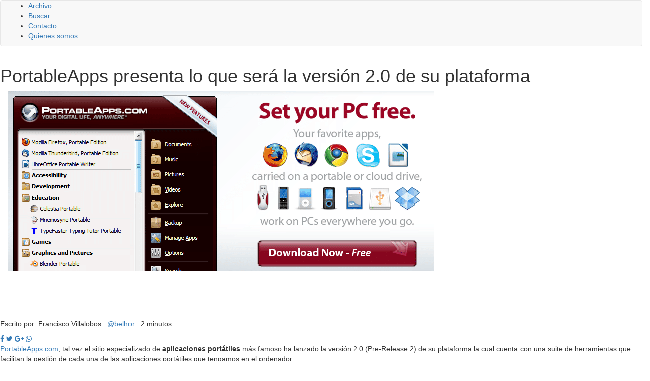

--- FILE ---
content_type: text/html; charset=utf-8
request_url: https://www.google.com/recaptcha/api2/aframe
body_size: 263
content:
<!DOCTYPE HTML><html><head><meta http-equiv="content-type" content="text/html; charset=UTF-8"></head><body><script nonce="DU1e0vsCpagsPOTihSdHew">/** Anti-fraud and anti-abuse applications only. See google.com/recaptcha */ try{var clients={'sodar':'https://pagead2.googlesyndication.com/pagead/sodar?'};window.addEventListener("message",function(a){try{if(a.source===window.parent){var b=JSON.parse(a.data);var c=clients[b['id']];if(c){var d=document.createElement('img');d.src=c+b['params']+'&rc='+(localStorage.getItem("rc::a")?sessionStorage.getItem("rc::b"):"");window.document.body.appendChild(d);sessionStorage.setItem("rc::e",parseInt(sessionStorage.getItem("rc::e")||0)+1);localStorage.setItem("rc::h",'1768959691980');}}}catch(b){}});window.parent.postMessage("_grecaptcha_ready", "*");}catch(b){}</script></body></html>

--- FILE ---
content_type: application/javascript; charset=utf-8
request_url: https://fundingchoicesmessages.google.com/f/AGSKWxXchnAqe8H9VLU7jOI0PCEJqJA6oe-ZWXMo0TMWCTodaJjZAqm3GTq938v4Ia4LCEK3RE2_KJyoBNTxb_iAoqGl_ocW59q0MEkCkRmOGuP847AVshCoqKFqnhmakfLcNx1vozXIoyzabHY_qP02lzPaE6gTvnbYHmpwu14ByrEgPyPtvV7VuNy_OSrl/_/rail_ad__ad_view=/iframe_sponsor_/small_ad./report_ad.
body_size: -1292
content:
window['496c9665-5834-42d7-b995-2aa47b1dd637'] = true;

--- FILE ---
content_type: text/plain
request_url: https://www.google-analytics.com/j/collect?v=1&_v=j102&a=1449362287&t=pageview&_s=1&dl=https%3A%2F%2Fwww.softhoy.com%2Fportableapps-presenta-sera-version-20-plataforma.html&ul=en-us%40posix&dt=PortableApps%20presenta%20lo%20que%20ser%C3%A1%20la%20versi%C3%B3n%202.0%20de%20su%20plataforma&sr=1280x720&vp=1280x720&_u=IEBAAEABAAAAACAAI~&jid=1874453117&gjid=521499213&cid=1858519579.1768959690&tid=UA-1464487-15&_gid=252023713.1768959690&_r=1&_slc=1&z=444048405
body_size: -450
content:
2,cG-4DX722G4Z5